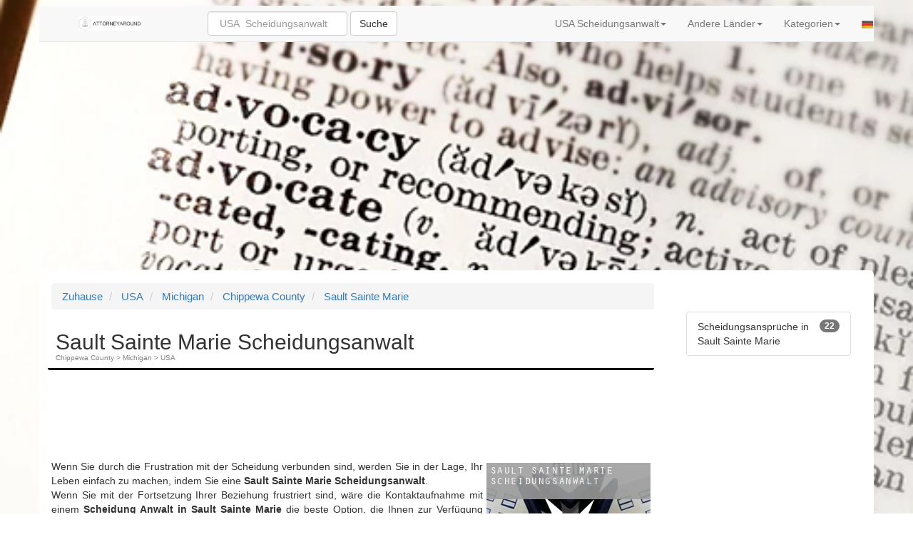

--- FILE ---
content_type: text/html; charset=UTF-8
request_url: https://www.attorneyaround.de/usa-scheidungsanwalt/sault-sainte-marie/
body_size: 7667
content:
<!DOCTYPE html>
<html lang="de">
<head>
<!-- Anuncios adsense beta moviles -->
    <script async src="https://pagead2.googlesyndication.com/pagead/js/adsbygoogle.js?client=ca-pub-2287090113902189"
     crossorigin="anonymous"></script>

<title>Sault Sainte Marie Scheidungsanwalt (USA)</title>
		<meta http-equiv="Content-Type" content="text/html; charset=utf-8" />
                <meta name="Description" content="In Sault Sainte Marie (Chippewa County-Michigan-USA) 22 Scheidungsansprüche haben sich angemeldet. Kommen Sie herein und sehen, dass es Anwender gibt, die Kommentare hinterlassen haben eingegeben und ihre Zufriedenheit bewertet. Aktualisiert in 2022" />   
<meta property="og:description" content="In Sault Sainte Marie (Chippewa County-Michigan-USA) 22 Scheidungsansprüche haben sich angemeldet. Kommen Sie herein und sehen, dass es Anwender gibt, die Kommentare hinterlassen haben eingegeben und ihre Zufriedenheit bewertet. Aktualisiert in 2022" />
<meta property="og:title" content="Sault Sainte Marie Scheidungsanwalt (USA)" />
                                        <meta name="viewport" content="width=device-width, initial-scale=1.0" />
<meta property="og:type" content="website" />
<meta property="og:site_name" content="attorneyaround" />
<meta name="geo.region" content="US" />
<meta name="geo.placename" content="Sault Sainte Marie" />
    <link rel="alternate" href="https://www.attorneyaround.de/usa-scheidungsanwalt/sault-sainte-marie/" hreflang="x-default" />
                                                                                                                <link rel="alternate" href="https://www.attorneyaround.fr/separation-etats-unis/sault-sainte-marie/" hreflang="fr" />
                                                <link rel="alternate" href="https://www.attorneyaround.it/separazione-stati-uniti/sault-sainte-marie/" hreflang="it" />
                                                                                    <link rel="alternate" href="https://us.attorneyaround.com/usa-divorce-attorney/sault-sainte-marie/" hreflang="en-us" />
                                                                                    <link rel="alternate" href="https://esp.attorneyaround.com/separacion-estados-unidos/sault-sainte-marie/" hreflang="es" />
                                                <link rel="alternate" href="https://pt.attorneyaround.com/separacao-estados-unidos/sault-sainte-marie/" hreflang="pt" />
                                                <link rel="alternate" href="https://nl.attorneyaround.com/verenigde-staten-scheiding-advocaat/sault-sainte-marie/" hreflang="nl" />
                                                <link rel="alternate" href="https://pl.attorneyaround.com/separacja-stany-zjednoczone/sault-sainte-marie/" hreflang="pl" />
                    

            
    <link rel="icon" href="https://www.attorneyaround.de/resources/img/www/attorneyaround/logo/favicon.ico" type="image/x-icon" />
    <link rel="shortcut icon" href="https://www.attorneyaround.de/resources/img/www/attorneyaround/logo/favicon.ico" type="image/x-icon" />

    <!-- CSS bootstrap -->
        <link rel="stylesheet" href="https://www.attorneyaround.de/_include/css/style.css" type="text/css" media="screen" />
<style>
   @font-face {
  font-family: 'Pacifico';
  font-style: normal;
  font-weight: 400;
  src: local('Pacifico Regular'), local('Pacifico-Regular'), url(https://fonts.gstatic.com/s/pacifico/v12/FwZY7-Qmy14u9lezJ-6H6MmBp0u-.woff2) format('woff2');
  font-display: swap;
}
</style>
</head>
<body background="https://www.attorneyaround.de/resources/img/www/attorneyaround/fondo/fondo.webp">
<div class="row-fluid">
    <div class="container">
    <!-- Nav bar -->
<nav class="navbar navbar-default navbar-static-top">
  <div class="container-fluid">
    <!-- Brand and toggle get grouped for better mobile display -->
    <div class="navbar-header">
      <button type="button" class="navbar-toggle collapsed" data-toggle="collapse" data-target="#bs-example-navbar-collapse-1">
        <span class="sr-only">Toggle navigation</span>
        <span class="icon-bar"></span>
        <span class="icon-bar"></span>
        <span class="icon-bar"></span>
      </button>
            <a class="navbar-brand" href="https://www.attorneyaround.de"><img loading="lazy" width = "95%" height = "95%" src="https://www.attorneyaround.de/resources/img/www/attorneyaround/logo/logo.webp" alt="www.attorneyaround.de" /></a>
    </div>

    <!-- Collect the nav links, forms, and other content for toggling -->
    <div class="collapse navbar-collapse" id="bs-example-navbar-collapse-1">
      <form class="navbar-form navbar-left" role="search" action="https://www.attorneyaround.de/usa-scheidungsanwalt/finder/" method="get">
        <div class="form-group">
            <input type="search" class="form-control" placeholder=" USA  Scheidungsanwalt" name="search" value="">
        </div>
        <button type="submit" class="btn btn-default">Suche</button>
      </form>
      <ul class="nav navbar-nav navbar-right">
        
<!-- PRIMER BLOQUE -->
    <li class="dropdown">
    <a href="#" class="dropdown-toggle" data-toggle="dropdown" role="button" aria-haspopup="true" aria-expanded="false">USA Scheidungsanwalt<span class="caret"></span></a>
    <ul class="dropdown-menu">
                <li><a href="https://www.attorneyaround.de/usa-scheidungsanwalt/jacksonville3/">Jacksonville</a>
                </li>
                <li><a href="https://www.attorneyaround.de/usa-scheidungsanwalt/borough-of-bronx/">Bronx</a>
                </li>
                <li><a href="https://www.attorneyaround.de/usa-scheidungsanwalt/phoenix3/">Phoenix</a>
                </li>
                <li><a href="https://www.attorneyaround.de/usa-scheidungsanwalt/xnxyxcxde/">New York City</a>
                </li>
                <li><a href="https://www.attorneyaround.de/usa-scheidungsanwalt/fort-worth/">Fort Worth</a>
                </li>
                <li><a href="https://www.attorneyaround.de/usa-scheidungsanwalt/san-francisco/">San Francisco</a>
                </li>
                <li><a href="https://www.attorneyaround.de/usa-scheidungsanwalt/columbus6/">Columbus</a>
                </li>
                <li><a href="https://www.attorneyaround.de/usa-scheidungsanwalt/brooklyn4/">Brooklyn</a>
                </li>
                <li><a href="https://www.attorneyaround.de/usa-scheidungsanwalt/austin3/">Austin</a>
                </li>
                <li><a href="https://www.attorneyaround.de/usa-scheidungsanwalt/filadelfia/">Philadelphia</a>
                </li>
                <li><a href="https://www.attorneyaround.de/usa-scheidungsanwalt/manhattan3/">Manhattan</a>
                </li>
                <li><a href="https://www.attorneyaround.de/usa-scheidungsanwalt/boston2/">Boston</a>
                </li>
        </ul>
</li><!--FIN PRIMER BLOQUE -->

<!-- SEGUNDO BLOQUE -->
    <li class="dropdown">
    <a href="#" class="dropdown-toggle" data-toggle="dropdown" role="button" aria-haspopup="true" aria-expanded="false">Andere Länder<span class="caret"></span></a>
    <ul class="dropdown-menu">
        <li><a href="https://www.attorneyaround.de/alle-lander/">Alle Länder</a></li>
        <li class="divider"></li>
                        <li><a href="https://www.attorneyaround.de/mexiko-scheidungsanwalt/">Mexiko</a></li>
                                <li><a href="https://www.attorneyaround.de/turkei-scheidungsanwalt/">Türkei</a></li>
                                <li><a href="https://www.attorneyaround.de/vereinigtes-konigreich-scheidungsanwalt/">Vereinigtes Königreich</a></li>
                                <li><a href="https://www.attorneyaround.de/tschechische-republik-scheidungsanwalt/">Tschechische Republik</a></li>
                                            <li><a href="https://www.attorneyaround.de/spanien-scheidungsanwalt/">Spanien</a></li>
                                <li><a href="https://www.attorneyaround.de/osterreich-scheidungsanwalt/">Österreich</a></li>
                                <li><a href="https://www.attorneyaround.de/brasilien-scheidungsanwalt/">Brasilien</a></li>
                                <li><a href="https://www.attorneyaround.de/chile-scheidungsanwalt/">Chile</a></li>
                                <li><a href="https://www.attorneyaround.de/polen-scheidungsanwalt/">Polen</a></li>
                                <li><a href="https://www.attorneyaround.de/frankreich-scheidungsanwalt/">Frankreich</a></li>
                                <li><a href="https://www.attorneyaround.de/niederlande-scheidungsanwalt/">Niederlande</a></li>
                                <li><a href="https://www.attorneyaround.de/kanada-scheidungsanwalt/">Kanada</a></li>
                                <li><a href="https://www.attorneyaround.de/irland-scheidungsanwalt/">Irland</a></li>
                                <li><a href="https://www.attorneyaround.de/argentinien-scheidungsanwalt/">Argentinien</a></li>
                                <li><a href="https://www.attorneyaround.de/portugal-scheidungsanwalt/">Portugal</a></li>
                                <li><a href="https://www.attorneyaround.de/australien-scheidungsanwalt/">Australien</a></li>
                                <li><a href="https://www.attorneyaround.de/italien-scheidungsanwalt/">Italien</a></li>
                </ul>
</li><!--FIN SEGUNDO BLOQUE -->

<!-- TERCER BLOQUE -->
    <li class="dropdown">
    <a href="#" class="dropdown-toggle" data-toggle="dropdown" role="button" aria-haspopup="true" aria-expanded="false">Kategorien<span class="caret"></span></a>
    <ul class="dropdown-menu">
                    <li><a href="https://www.attorneyaround.de/usa-kriminelle-verteidigung-rechtsanwalt/sault-sainte-marie/">Strafverteidiger</a></li>
                            <li><a href="https://www.attorneyaround.de/usa-personliche-verletzung-rechtsanwalt/sault-sainte-marie/">Verletzungsrechtsanwälte</a></li>
                            <li><a href="https://www.attorneyaround.de/usa-immobilien-rechtsanwalt/sault-sainte-marie/">Immobilienanwalt</a></li>
                            <li><a href="https://www.attorneyaround.de/usa-bankrott-rechtsanwalt/sault-sainte-marie/">Konkurs Anwälte</a></li>
                            <li><a href="https://www.attorneyaround.de/usa-rechtsanwalte/sault-sainte-marie/">Rechtsanwälte</a></li>
                            <li><a href="https://www.attorneyaround.de/usa-immigration-rechtsanwalt/sault-sainte-marie/">Einwanderungsanwälte</a></li>
                            <li><a href="https://www.attorneyaround.de/usa-scheidungsanwalt/sault-sainte-marie/">Scheidungsansprüche</a></li>
                            <li><a href="https://www.attorneyaround.de/usa-autounfall-anwalt/sault-sainte-marie/">Autounfall Anwälte</a></li>
                </ul>
</li><!--FIN TERCER BLOQUE -->
        <li class="dropdown">
          <a href="#" class="dropdown-toggle" data-toggle="dropdown" role="button" aria-haspopup="true" aria-expanded="false">
            <img loading="lazy" width = "16" height = "11" src="https://www.attorneyaround.de/resources/img/flags/Germany.webp" alt="flag-deutschland" />
          </a>
           
            
          <ul class="dropdown-menu" role="menu">
                                                                                                                                                                                                                                                                                <li><a href="https://www.attorneyaround.fr/separation-etats-unis/sault-sainte-marie/"><img loading="lazy" width = "16" height = "11"" src="https://www.attorneyaround.de/resources/img/flags/France.webp" alt="Französisch" />Französisch</a></li>
                                                                                                                                                                            <li><a href="https://www.attorneyaround.it/separazione-stati-uniti/sault-sainte-marie/"><img loading="lazy" width = "16" height = "11"" src="https://www.attorneyaround.de/resources/img/flags/Italy.webp" alt="Italienisch" />Italienisch</a></li>
                                                                                                                                                                                                                                                        <li><a href="https://us.attorneyaround.com/usa-divorce-attorney/sault-sainte-marie/"><img loading="lazy" width = "16" height = "11"" src="https://www.attorneyaround.de/resources/img/flags/United-States.webp" alt="Englisch(USA)" />Englisch(USA)</a></li>
                                                                                                                                                                                                                                                        <li><a href="https://esp.attorneyaround.com/separacion-estados-unidos/sault-sainte-marie/"><img loading="lazy" width = "16" height = "11"" src="https://www.attorneyaround.de/resources/img/flags/Spain.webp" alt="Spanisch" />Spanisch</a></li>
                                                                                                                                                                            <li><a href="https://pt.attorneyaround.com/separacao-estados-unidos/sault-sainte-marie/"><img loading="lazy" width = "16" height = "11"" src="https://www.attorneyaround.de/resources/img/flags/Portugal.webp" alt="Portugiesisch" />Portugiesisch</a></li>
                                                                                                                                                                            <li><a href="https://nl.attorneyaround.com/verenigde-staten-scheiding-advocaat/sault-sainte-marie/"><img loading="lazy" width = "16" height = "11"" src="https://www.attorneyaround.de/resources/img/flags/Netherlands.webp" alt="Holländisch" />Holländisch</a></li>
                                                                                                                                                                            <li><a href="https://pl.attorneyaround.com/separacja-stany-zjednoczone/sault-sainte-marie/"><img loading="lazy" width = "16" height = "11"" src="https://www.attorneyaround.de/resources/img/flags/Poland.webp" alt="Polnisch" />Polnisch</a></li>
                                                                          </ul>
                  </li>
      </ul>
    </div><!-- /.navbar-collapse -->
  </div><!-- /.container-fluid -->
</nav>
<!-- End NavBar -->
        
<!-- Aqui metemos el jumbotron igual para todos -->

    
  

    <div class="jumbotron">
        <div id="header_index_msgs">
                            </div>
        
<div class="container-fluid">
    <div class="col-md-9">
<!--home start-->
    <ol class="breadcrumb" itemscope itemtype="https://schema.org/BreadcrumbList">
        <li itemprop="itemListElement" itemscope itemtype="https://schema.org/ListItem">
            <a itemprop="item" href="https://www.attorneyaround.de">
            <span itemprop="name">Zuhause</span></a>
            <meta itemprop="position" content="1" />
        </li>
        <li itemprop="itemListElement" itemscope itemtype="https://schema.org/ListItem">
            <a itemprop="item" href="https://www.attorneyaround.de/usa-scheidungsanwalt/">
            <span itemprop="name">USA</span></a>
            <meta itemprop="position" content="2" />
        </li>
        <li itemprop="itemListElement" itemscope itemtype="https://schema.org/ListItem">
            <a itemprop="item" href="https://www.attorneyaround.de/usa-scheidungsanwalt/michigan-1a/">
            <span itemprop="name">Michigan</span></a>
            <meta itemprop="position" content="3" />
        </li>
            <li itemprop="itemListElement" itemscope itemtype="https://schema.org/ListItem">
            <a itemprop="item" href="https://www.attorneyaround.de/usa-scheidungsanwalt/chippewa-county-mi-2a/">
            <span itemprop="name">Chippewa County</span></a>
            <meta itemprop="position" content="4" />
        </li>
        <li itemprop="itemListElement" itemscope itemtype="https://schema.org/ListItem">
            <a itemprop="item" href="https://www.attorneyaround.de/usa-scheidungsanwalt/sault-sainte-marie/">
            <span itemprop="name">Sault Sainte Marie</span></a>
            <meta itemprop="position" content="5" />
        </li>
        </ol>
        
        <h1 class="cab1">Sault Sainte Marie Scheidungsanwalt<span>Chippewa County > Michigan > USA</span></h1>
        
<br>

        <!-- 1603_h1_after -->
<script async src="https://pagead2.googlesyndication.com/
pagead/js/adsbygoogle.js"></script>
<!-- leaderboard -->
<ins class="adsbygoogle"
    style="display:inline-block;width:728px;height:90px"
    data-ad-client="ca-pub-2287090113902189"
    data-ad-slot="5810673350"></ins>
<script>
(adsbygoogle = window.adsbygoogle || []).push({});
</script>

    <!-- Segun 2 elementos del hash pondremos la 1 imagen a la izquierda o a la derecha -->
                
                

<div class="row text-justify">
        <img style="margin: 5px 5px;float: right;" width = "230" height = "188" src="/gallery/images/texto/32/Sault-sainte-marie--Scheidungsanwalt.webp/" alt="Sault Sainte Marie  Scheidungsanwalt">
                    Wenn Sie durch die Frustration mit der Scheidung verbunden sind, werden Sie in der Lage, Ihr Leben einfach zu machen, indem Sie eine <b> Sault Sainte Marie  Scheidungsanwalt</b>.
                    <br>
                    
            Wenn Sie mit der Fortsetzung Ihrer Beziehung frustriert sind, wäre die Kontaktaufnahme mit einem <b>Scheidung Anwalt in  Sault Sainte Marie </b> die beste Option, die Ihnen zur Verfügung steht.
                    <br>
                    
            Die <b> Sault Sainte Marie  Scheidungsanwalt</b>, die du auswählst, kann dir helfen, ein klares Verständnis darüber zu bekommen, was dein Leben nach der Scheidung sein würde.
                                        <br>
                    
            Wenn du nicht wegen deiner Scheidung gestresst werden willst, musst du darüber nachdenken, mit einem Scheidungsanwalt in Kontakt zu treten.
                    <br>
                    
            Auch wenn Sie zum ersten Mal das Büro des Scheidungsanwalts besuchen, sollten Sie alle Fragen stellen, die Sie haben und sie klären.
                    <br>
                    
            Die Auswahl eines <b>Scheidung Anwalt in  Sault Sainte Marie </b> ist eine der wichtigsten Entscheidungen, die Sie in Ihrem Leben machen können, weil es Ihre Zukunft definieren würde.
                    <br>
                    
    </div> 
    
<br>

<!-- 1603_h2_before -->
<script async src="https://pagead2.googlesyndication.com/
pagead/js/adsbygoogle.js"></script>
<!-- leaderboard -->
<ins class="adsbygoogle"
    style="display:inline-block;width:728px;height:90px"
    data-ad-client="ca-pub-2287090113902189"
    data-ad-slot="8764139752"></ins>
<script>
(adsbygoogle = window.adsbygoogle || []).push({});
</script>
<br>

<!-- PRIMER BLOQUE -->

<br>
<h2  class="cab1">Ergebnisse</h2>
<br>        
  
    
<!-- LISTADO DE PLACES -->

        <div class="row-fluid">
            <div itemscope itemtype="https://schema.org/LocalBusiness">
          <h3>
            <a href="https://www.attorneyaround.de/usa-scheidungsanwalt/andary-and-andary-pc-0a48260/">
                <span itemprop="name">Andary and Andary PC</span>
            </a>
          </h3>
          <div itemprop="address" itemscope itemtype="https://schema.org/PostalAddress">
              <strong><span itemprop="streetAddress">519 Court St
Sault Ste. Marie, MI 49783</span></strong>
                      </div>
                        <span itemprop="description">Sault Sainte Marie hat 14144 einwohner. die zahl diese Rechtsanwälte in dieser stadt ist 22. <br><br></span>
                    
          
                                  <!-- Sistema de votacion -->
    <label class="average">Durchschnittliche bewertung:</label> 
    <div class="form-group">
    <div class="col-sm-12">
                            <div itemprop="aggregateRating" itemscope itemtype="https://schema.org/AggregateRating">
            <div class="progress">
                <div class="progress-bar progress-bar-info progress-bar-striped" role="progressbar" aria-valuenow="63" aria-valuemin="0" aria-valuemax="100" aria-label="63%;" style="width: 63%;">
                    63%
                </div>
            </div>
                <meta itemprop="worstRating" content = "1" />
                <meta itemprop="ratingValue" content="5" />
                <meta itemprop="reviewCount" content="1" />
                <meta itemprop="bestRating" content = "5" />
            Test-Ergebnis. 0 <em>benutzer haben zu diesem artikel Rechtsberatung</em>
        </div>
            </div>
    <div class="text-right">
        <a href="https://www.attorneyaround.de/usa-scheidungsanwalt/andary-and-andary-pc-0a48260/">
            Füge Kommentare hinzu                
        </a>    
    </div>
    </div>
<!-- Fin de sistema de votacion -->                       <hr>
        </div>
            <div itemscope itemtype="https://schema.org/LocalBusiness">
          <h3>
            <a href="https://www.attorneyaround.de/usa-scheidungsanwalt/deuman-leanne-barnes-atty-0a48234/">
                <span itemprop="name">Deuman Leanne Barnes Atty</span>
            </a>
          </h3>
          <div itemprop="address" itemscope itemtype="https://schema.org/PostalAddress">
              <strong><span itemprop="streetAddress">216 Ashmun St
Sault Ste. Marie, MI 49783</span></strong>
                      </div>
                        <span itemprop="description">Die richtung diese Anwaltskanzlei ist <b>216 Ashmun St
Sault Ste. Marie, MI 49783</b>. die adresse ist eine sehr wichtige sache, wenn diese Anwaltskanzlei der wahl. <br><br></span>
                    
          
                                  <!-- Sistema de votacion -->
    <label class="average">Durchschnittliche bewertung:</label> 
    <div class="form-group">
    <div class="col-sm-12">
                            <div itemprop="aggregateRating" itemscope itemtype="https://schema.org/AggregateRating">
            <div class="progress">
                <div class="progress-bar progress-bar-info progress-bar-striped" role="progressbar" aria-valuenow="19" aria-valuemin="0" aria-valuemax="100" aria-label="19%;" style="width: 19%;">
                    19%
                </div>
            </div>
                <meta itemprop="worstRating" content = "1" />
                <meta itemprop="ratingValue" content="5" />
                <meta itemprop="reviewCount" content="1" />
                <meta itemprop="bestRating" content = "5" />
            Test-Ergebnis. 0 <em>benutzer haben zu diesem artikel Rechtsberatung</em>
        </div>
            </div>
    <div class="text-right">
        <a href="https://www.attorneyaround.de/usa-scheidungsanwalt/deuman-leanne-barnes-atty-0a48234/">
            Füge Kommentare hinzu                
        </a>    
    </div>
    </div>
<!-- Fin de sistema de votacion -->                       <hr>
        </div>
            <div itemscope itemtype="https://schema.org/LocalBusiness">
          <h3>
            <a href="https://www.attorneyaround.de/usa-scheidungsanwalt/winnick-michael-bryce-atty-0a48247/">
                <span itemprop="name">Winnick Michael Bryce Atty</span>
            </a>
          </h3>
          <div itemprop="address" itemscope itemtype="https://schema.org/PostalAddress">
              <strong><span itemprop="streetAddress">409 Ashmun St
Sault Ste. Marie, MI 49783</span></strong>
                      </div>
                        <span itemprop="description">Nach unseren informationen hat viele nutzer diese Rechtsanwalt (<b>Sault Sainte Marie</b>) sind die bürger von Sault Sainte Marie. <br><br></span>
                    
          
                                  <!-- Sistema de votacion -->
    <label class="average">Durchschnittliche bewertung:</label> 
    <div class="form-group">
    <div class="col-sm-12">
                            <div itemprop="aggregateRating" itemscope itemtype="https://schema.org/AggregateRating">
            <div class="progress">
                <div class="progress-bar progress-bar-info progress-bar-striped" role="progressbar" aria-valuenow="97" aria-valuemin="0" aria-valuemax="100" aria-label="97%;" style="width: 97%;">
                    97%
                </div>
            </div>
                <meta itemprop="worstRating" content = "1" />
                <meta itemprop="ratingValue" content="5" />
                <meta itemprop="reviewCount" content="1" />
                <meta itemprop="bestRating" content = "5" />
            Test-Ergebnis. 0 <em>benutzer haben zu diesem artikel Rechtsberatung</em>
        </div>
            </div>
    <div class="text-right">
        <a href="https://www.attorneyaround.de/usa-scheidungsanwalt/winnick-michael-bryce-atty-0a48247/">
            Füge Kommentare hinzu                
        </a>    
    </div>
    </div>
<!-- Fin de sistema de votacion -->                       <hr>
        </div>
            <div itemscope itemtype="https://schema.org/LocalBusiness">
          <h3>
            <a href="https://www.attorneyaround.de/usa-scheidungsanwalt/cannello-steve-j-atty-0a48299/">
                <span itemprop="name">Cannello Steve J Atty</span>
            </a>
          </h3>
          <div itemprop="address" itemscope itemtype="https://schema.org/PostalAddress">
              <strong><span itemprop="streetAddress">150 E Water St
Sault Ste. Marie, MI 49783</span></strong>
                      </div>
                        <span itemprop="description">Wir würden uns freuen, dass aus unserem formular <a href='https://www.attorneyaround.de/kontakt'> kontakt </a> hicieras uns anregungen zu unserer website. <br><br></span>
                    
          
                                  <!-- Sistema de votacion -->
    <label class="average">Durchschnittliche bewertung:</label> 
    <div class="form-group">
    <div class="col-sm-12">
                            <div itemprop="aggregateRating" itemscope itemtype="https://schema.org/AggregateRating">
            <div class="progress">
                <div class="progress-bar progress-bar-info progress-bar-striped" role="progressbar" aria-valuenow="7" aria-valuemin="0" aria-valuemax="100" aria-label="7%;" style="width: 7%;">
                    7%
                </div>
            </div>
                <meta itemprop="worstRating" content = "1" />
                <meta itemprop="ratingValue" content="5" />
                <meta itemprop="reviewCount" content="1" />
                <meta itemprop="bestRating" content = "5" />
            Test-Ergebnis. 0 <em>benutzer haben zu diesem artikel Rechtsberatung</em>
        </div>
            </div>
    <div class="text-right">
        <a href="https://www.attorneyaround.de/usa-scheidungsanwalt/cannello-steve-j-atty-0a48299/">
            Füge Kommentare hinzu                
        </a>    
    </div>
    </div>
<!-- Fin de sistema de votacion -->                       <hr>
        </div>
            <div itemscope itemtype="https://schema.org/LocalBusiness">
          <h3>
            <a href="https://www.attorneyaround.de/usa-scheidungsanwalt/elizabeth-l-askwith-pc-0a48263/">
                <span itemprop="name">Elizabeth L Askwith PC</span>
            </a>
          </h3>
          <div itemprop="address" itemscope itemtype="https://schema.org/PostalAddress">
              <strong><span itemprop="streetAddress">2700 Davitt St Ste 1
Sault Ste. Marie, MI 49783</span></strong>
                      </div>
                        <span itemprop="description">Wenn sie diese Rechtsberatung wissen, verpassen sie nicht die chance und lassen sie ihre meinung als referenz für andere benutzer. <br><br></span>
                    
          
                                  <!-- Sistema de votacion -->
    <label class="average">Durchschnittliche bewertung:</label> 
    <div class="form-group">
    <div class="col-sm-12">
                            <div itemprop="aggregateRating" itemscope itemtype="https://schema.org/AggregateRating">
            <div class="progress">
                <div class="progress-bar progress-bar-info progress-bar-striped" role="progressbar" aria-valuenow="88" aria-valuemin="0" aria-valuemax="100" aria-label="88%;" style="width: 88%;">
                    88%
                </div>
            </div>
                <meta itemprop="worstRating" content = "1" />
                <meta itemprop="ratingValue" content="5" />
                <meta itemprop="reviewCount" content="1" />
                <meta itemprop="bestRating" content = "5" />
            Test-Ergebnis. 1 <em>benutzer haben zu diesem artikel Rechtsberatung</em>
        </div>
            </div>
    <div class="text-right">
        <a href="https://www.attorneyaround.de/usa-scheidungsanwalt/elizabeth-l-askwith-pc-0a48263/">
            Füge Kommentare hinzu                
        </a>    
    </div>
    </div>
<!-- Fin de sistema de votacion -->                       <hr>
        </div>
            <div itemscope itemtype="https://schema.org/LocalBusiness">
          <h3>
            <a href="https://www.attorneyaround.de/usa-scheidungsanwalt/palmer-charles-j-atty-0a48665/">
                <span itemprop="name">Palmer Charles J Atty</span>
            </a>
          </h3>
          <div itemprop="address" itemscope itemtype="https://schema.org/PostalAddress">
              <strong><span itemprop="streetAddress">545 Ashmun St Unit 6
Sault Ste. Marie, MI 49783</span></strong>
                      </div>
                        <span itemprop="description">Die kommunikation zwischen der Rechtsberatung und stadt (<b>Sault Sainte Marie</b>) sind akzeptabel. <br><br></span>
                    
          
                                  <!-- Sistema de votacion -->
    <label class="average">Durchschnittliche bewertung:</label> 
    <div class="form-group">
    <div class="col-sm-12">
                            <div itemprop="aggregateRating" itemscope itemtype="https://schema.org/AggregateRating">
            <div class="progress">
                <div class="progress-bar progress-bar-info progress-bar-striped" role="progressbar" aria-valuenow="70" aria-valuemin="0" aria-valuemax="100" aria-label="70%;" style="width: 70%;">
                    70%
                </div>
            </div>
                <meta itemprop="worstRating" content = "1" />
                <meta itemprop="ratingValue" content="5" />
                <meta itemprop="reviewCount" content="1" />
                <meta itemprop="bestRating" content = "5" />
            Test-Ergebnis. 0 <em>benutzer haben zu diesem artikel Rechtsberatung</em>
        </div>
            </div>
    <div class="text-right">
        <a href="https://www.attorneyaround.de/usa-scheidungsanwalt/palmer-charles-j-atty-0a48665/">
            Füge Kommentare hinzu                
        </a>    
    </div>
    </div>
<!-- Fin de sistema de votacion -->                       <hr>
        </div>
            <div itemscope itemtype="https://schema.org/LocalBusiness">
          <h3>
            <a href="https://www.attorneyaround.de/usa-scheidungsanwalt/bias-fabry-attorneys-at-law-0a48261/">
                <span itemprop="name">Bias &amp; Fabry Attorneys At Law</span>
            </a>
          </h3>
          <div itemprop="address" itemscope itemtype="https://schema.org/PostalAddress">
              <strong><span itemprop="streetAddress">138 Ridge St
Sault Ste. Marie, MI 49783</span></strong>
                      </div>
                        <span itemprop="description">Die richtung diese Anwaltskanzlei ist <b>138 Ridge St
Sault Ste. Marie, MI 49783</b>. die adresse ist eine sehr wichtige sache, wenn diese Anwaltskanzlei der wahl. <br><br></span>
                    
          
                                  <!-- Sistema de votacion -->
    <label class="average">Durchschnittliche bewertung:</label> 
    <div class="form-group">
    <div class="col-sm-12">
                            <div itemprop="aggregateRating" itemscope itemtype="https://schema.org/AggregateRating">
            <div class="progress">
                <div class="progress-bar progress-bar-info progress-bar-striped" role="progressbar" aria-valuenow="76" aria-valuemin="0" aria-valuemax="100" aria-label="76%;" style="width: 76%;">
                    76%
                </div>
            </div>
                <meta itemprop="worstRating" content = "1" />
                <meta itemprop="ratingValue" content="5" />
                <meta itemprop="reviewCount" content="1" />
                <meta itemprop="bestRating" content = "5" />
            Test-Ergebnis. 0 <em>benutzer haben zu diesem artikel Rechtsberatung</em>
        </div>
            </div>
    <div class="text-right">
        <a href="https://www.attorneyaround.de/usa-scheidungsanwalt/bias-fabry-attorneys-at-law-0a48261/">
            Füge Kommentare hinzu                
        </a>    
    </div>
    </div>
<!-- Fin de sistema de votacion -->                       <hr>
        </div>
            <div itemscope itemtype="https://schema.org/LocalBusiness">
          <h3>
            <a href="https://www.attorneyaround.de/usa-scheidungsanwalt/jennifer-j-france-at-attorney-law-0a48866/">
                <span itemprop="name">Jennifer J France At Attorney Law</span>
            </a>
          </h3>
          <div itemprop="address" itemscope itemtype="https://schema.org/PostalAddress">
              <strong><span itemprop="streetAddress">126 W Spruce St
Sault Ste. Marie, MI 49783</span></strong>
                      </div>
                        <span itemprop="description">Nach unseren informationen hat viele nutzer diese Rechtsanwalt (<b>Sault Sainte Marie</b>) sind die bürger von Sault Sainte Marie. <br><br></span>
                    
          
                                  <!-- Sistema de votacion -->
    <label class="average">Durchschnittliche bewertung:</label> 
    <div class="form-group">
    <div class="col-sm-12">
                            <div itemprop="aggregateRating" itemscope itemtype="https://schema.org/AggregateRating">
            <div class="progress">
                <div class="progress-bar progress-bar-info progress-bar-striped" role="progressbar" aria-valuenow="61" aria-valuemin="0" aria-valuemax="100" aria-label="61%;" style="width: 61%;">
                    61%
                </div>
            </div>
                <meta itemprop="worstRating" content = "1" />
                <meta itemprop="ratingValue" content="5" />
                <meta itemprop="reviewCount" content="1" />
                <meta itemprop="bestRating" content = "5" />
            Test-Ergebnis. 0 <em>benutzer haben zu diesem artikel Rechtsberatung</em>
        </div>
            </div>
    <div class="text-right">
        <a href="https://www.attorneyaround.de/usa-scheidungsanwalt/jennifer-j-france-at-attorney-law-0a48866/">
            Füge Kommentare hinzu                
        </a>    
    </div>
    </div>
<!-- Fin de sistema de votacion -->                       <hr>
        </div>
            <div itemscope itemtype="https://schema.org/LocalBusiness">
          <h3>
            <a href="https://www.attorneyaround.de/usa-scheidungsanwalt/legal-services-of-northern-michigan-0a48864/">
                <span itemprop="name">Legal Services of Northern Michigan</span>
            </a>
          </h3>
          <div itemprop="address" itemscope itemtype="https://schema.org/PostalAddress">
              <strong><span itemprop="streetAddress">130 W Spruce St
Sault Ste. Marie, MI 49783</span></strong>
                      </div>
                        <span itemprop="description">Wir würden uns freuen, dass aus unserem formular <a href='https://www.attorneyaround.de/kontakt'> kontakt </a> hicieras uns anregungen zu unserer website. <br><br></span>
                    
          
                                  <!-- Sistema de votacion -->
    <label class="average">Durchschnittliche bewertung:</label> 
    <div class="form-group">
    <div class="col-sm-12">
                            <div itemprop="aggregateRating" itemscope itemtype="https://schema.org/AggregateRating">
            <div class="progress">
                <div class="progress-bar progress-bar-info progress-bar-striped" role="progressbar" aria-valuenow="32" aria-valuemin="0" aria-valuemax="100" aria-label="32%;" style="width: 32%;">
                    32%
                </div>
            </div>
                <meta itemprop="worstRating" content = "1" />
                <meta itemprop="ratingValue" content="5" />
                <meta itemprop="reviewCount" content="1" />
                <meta itemprop="bestRating" content = "5" />
            Test-Ergebnis. 0 <em>benutzer haben zu diesem artikel Rechtsberatung</em>
        </div>
            </div>
    <div class="text-right">
        <a href="https://www.attorneyaround.de/usa-scheidungsanwalt/legal-services-of-northern-michigan-0a48864/">
            Füge Kommentare hinzu                
        </a>    
    </div>
    </div>
<!-- Fin de sistema de votacion -->                       <hr>
        </div>
            <div itemscope itemtype="https://schema.org/LocalBusiness">
          <h3>
            <a href="https://www.attorneyaround.de/usa-scheidungsanwalt/lubiarz-quigley-monica-attorney-at-law-0a48865/">
                <span itemprop="name">Lubiarz Quigley Monica-Attorney At Law</span>
            </a>
          </h3>
          <div itemprop="address" itemscope itemtype="https://schema.org/PostalAddress">
              <strong><span itemprop="streetAddress">544 Ashmun St
Sault Ste. Marie, MI 49783</span></strong>
                      </div>
                        <span itemprop="description">Wenn sie diese Rechtsberatung wissen, verpassen sie nicht die chance und lassen sie ihre meinung als referenz für andere benutzer. <br><br></span>
                    
          
                                  <!-- Sistema de votacion -->
    <label class="average">Durchschnittliche bewertung:</label> 
    <div class="form-group">
    <div class="col-sm-12">
                            <div itemprop="aggregateRating" itemscope itemtype="https://schema.org/AggregateRating">
            <div class="progress">
                <div class="progress-bar progress-bar-info progress-bar-striped" role="progressbar" aria-valuenow="98" aria-valuemin="0" aria-valuemax="100" aria-label="98%;" style="width: 98%;">
                    98%
                </div>
            </div>
                <meta itemprop="worstRating" content = "1" />
                <meta itemprop="ratingValue" content="5" />
                <meta itemprop="reviewCount" content="1" />
                <meta itemprop="bestRating" content = "5" />
            Test-Ergebnis. 0 <em>benutzer haben zu diesem artikel Rechtsberatung</em>
        </div>
            </div>
    <div class="text-right">
        <a href="https://www.attorneyaround.de/usa-scheidungsanwalt/lubiarz-quigley-monica-attorney-at-law-0a48865/">
            Füge Kommentare hinzu                
        </a>    
    </div>
    </div>
<!-- Fin de sistema de votacion -->                       <hr>
        </div>
            <div itemscope itemtype="https://schema.org/LocalBusiness">
          <h3>
            <a href="https://www.attorneyaround.de/usa-scheidungsanwalt/justin-wm-dyke-atty-0a48293/">
                <span itemprop="name">Justin Wm Dyke Atty</span>
            </a>
          </h3>
          <div itemprop="address" itemscope itemtype="https://schema.org/PostalAddress">
              <strong><span itemprop="streetAddress">713 Ashmun St
Sault Ste. Marie, MI 49783</span></strong>
                      </div>
                        <span itemprop="description">Die kommunikation zwischen der Rechtsberatung und stadt (<b>Sault Sainte Marie</b>) sind akzeptabel. <br><br></span>
                    
          
                                  <!-- Sistema de votacion -->
    <label class="average">Durchschnittliche bewertung:</label> 
    <div class="form-group">
    <div class="col-sm-12">
                            <div itemprop="aggregateRating" itemscope itemtype="https://schema.org/AggregateRating">
            <div class="progress">
                <div class="progress-bar progress-bar-info progress-bar-striped" role="progressbar" aria-valuenow="74" aria-valuemin="0" aria-valuemax="100" aria-label="74%;" style="width: 74%;">
                    74%
                </div>
            </div>
                <meta itemprop="worstRating" content = "1" />
                <meta itemprop="ratingValue" content="5" />
                <meta itemprop="reviewCount" content="1" />
                <meta itemprop="bestRating" content = "5" />
            Test-Ergebnis. 0 <em>benutzer haben zu diesem artikel Rechtsberatung</em>
        </div>
            </div>
    <div class="text-right">
        <a href="https://www.attorneyaround.de/usa-scheidungsanwalt/justin-wm-dyke-atty-0a48293/">
            Füge Kommentare hinzu                
        </a>    
    </div>
    </div>
<!-- Fin de sistema de votacion -->                       <hr>
        </div>
            <div itemscope itemtype="https://schema.org/LocalBusiness">
          <h3>
            <a href="https://www.attorneyaround.de/usa-scheidungsanwalt/andary-anthony-e-atty-0a48863/">
                <span itemprop="name">Andary Anthony E Atty</span>
            </a>
          </h3>
          <div itemprop="address" itemscope itemtype="https://schema.org/PostalAddress">
              <strong><span itemprop="streetAddress">519 Court St
Sault Ste. Marie, MI 49783</span></strong>
                      </div>
                        <span itemprop="description">Die richtung diese Anwaltskanzlei ist <b>519 Court St
Sault Ste. Marie, MI 49783</b>. die adresse ist eine sehr wichtige sache, wenn diese Anwaltskanzlei der wahl. <br><br></span>
                    
          
                                  <!-- Sistema de votacion -->
    <label class="average">Durchschnittliche bewertung:</label> 
    <div class="form-group">
    <div class="col-sm-12">
                            <div itemprop="aggregateRating" itemscope itemtype="https://schema.org/AggregateRating">
            <div class="progress">
                <div class="progress-bar progress-bar-info progress-bar-striped" role="progressbar" aria-valuenow="78" aria-valuemin="0" aria-valuemax="100" aria-label="78%;" style="width: 78%;">
                    78%
                </div>
            </div>
                <meta itemprop="worstRating" content = "1" />
                <meta itemprop="ratingValue" content="5" />
                <meta itemprop="reviewCount" content="1" />
                <meta itemprop="bestRating" content = "5" />
            Test-Ergebnis. 0 <em>benutzer haben zu diesem artikel Rechtsberatung</em>
        </div>
            </div>
    <div class="text-right">
        <a href="https://www.attorneyaround.de/usa-scheidungsanwalt/andary-anthony-e-atty-0a48863/">
            Füge Kommentare hinzu                
        </a>    
    </div>
    </div>
<!-- Fin de sistema de votacion -->                       <hr>
        </div>
            <div itemscope itemtype="https://schema.org/LocalBusiness">
          <h3>
            <a href="https://www.attorneyaround.de/usa-scheidungsanwalt/dobias-mark-l-pc-0a48246/">
                <span itemprop="name">Dobias Mark L, PC</span>
            </a>
          </h3>
          <div itemprop="address" itemscope itemtype="https://schema.org/PostalAddress">
              <strong><span itemprop="streetAddress">546 Ashmun St
Sault Sainte Marie, MI 49783</span></strong>
                      </div>
                        <span itemprop="description">Nach unseren informationen hat viele nutzer diese Rechtsanwalt (<b>Sault Sainte Marie</b>) sind die bürger von Sault Sainte Marie. <br><br></span>
                    
          
                                  <!-- Sistema de votacion -->
    <label class="average">Durchschnittliche bewertung:</label> 
    <div class="form-group">
    <div class="col-sm-12">
                            <div itemprop="aggregateRating" itemscope itemtype="https://schema.org/AggregateRating">
            <div class="progress">
                <div class="progress-bar progress-bar-info progress-bar-striped" role="progressbar" aria-valuenow="83" aria-valuemin="0" aria-valuemax="100" aria-label="83%;" style="width: 83%;">
                    83%
                </div>
            </div>
                <meta itemprop="worstRating" content = "1" />
                <meta itemprop="ratingValue" content="5" />
                <meta itemprop="reviewCount" content="1" />
                <meta itemprop="bestRating" content = "5" />
            Test-Ergebnis. 0 <em>benutzer haben zu diesem artikel Rechtsberatung</em>
        </div>
            </div>
    <div class="text-right">
        <a href="https://www.attorneyaround.de/usa-scheidungsanwalt/dobias-mark-l-pc-0a48246/">
            Füge Kommentare hinzu                
        </a>    
    </div>
    </div>
<!-- Fin de sistema de votacion -->                       <hr>
        </div>
            <div itemscope itemtype="https://schema.org/LocalBusiness">
          <h3>
            <a href="https://www.attorneyaround.de/usa-scheidungsanwalt/david-e-bulson-attorney-pc-0a48412/">
                <span itemprop="name">David E Bulson Attorney PC</span>
            </a>
          </h3>
          <div itemprop="address" itemscope itemtype="https://schema.org/PostalAddress">
              <strong><span itemprop="streetAddress">Sault Ste. Marie, MI 49783</span></strong>
                      </div>
                        <span itemprop="description">Wir würden uns freuen, dass aus unserem formular <a href='https://www.attorneyaround.de/kontakt'> kontakt </a> hicieras uns anregungen zu unserer website. <br><br></span>
                    
          
                                  <!-- Sistema de votacion -->
    <label class="average">Durchschnittliche bewertung:</label> 
    <div class="form-group">
    <div class="col-sm-12">
                            <div itemprop="aggregateRating" itemscope itemtype="https://schema.org/AggregateRating">
            <div class="progress">
                <div class="progress-bar progress-bar-info progress-bar-striped" role="progressbar" aria-valuenow="2" aria-valuemin="0" aria-valuemax="100" aria-label="2%;" style="width: 2%;">
                    2%
                </div>
            </div>
                <meta itemprop="worstRating" content = "1" />
                <meta itemprop="ratingValue" content="5" />
                <meta itemprop="reviewCount" content="1" />
                <meta itemprop="bestRating" content = "5" />
            Test-Ergebnis. 0 <em>benutzer haben zu diesem artikel Rechtsberatung</em>
        </div>
            </div>
    <div class="text-right">
        <a href="https://www.attorneyaround.de/usa-scheidungsanwalt/david-e-bulson-attorney-pc-0a48412/">
            Füge Kommentare hinzu                
        </a>    
    </div>
    </div>
<!-- Fin de sistema de votacion -->                       <hr>
        </div>
            <div itemscope itemtype="https://schema.org/LocalBusiness">
          <h3>
            <a href="https://www.attorneyaround.de/usa-scheidungsanwalt/underhill-john-h-atty-0a48400/">
                <span itemprop="name">Underhill John H Atty</span>
            </a>
          </h3>
          <div itemprop="address" itemscope itemtype="https://schema.org/PostalAddress">
              <strong><span itemprop="streetAddress">718 Ashmun St
Sault Ste. Marie, MI 49783</span></strong>
                      </div>
                        <span itemprop="description">Wenn sie diese Rechtsberatung wissen, verpassen sie nicht die chance und lassen sie ihre meinung als referenz für andere benutzer. <br><br></span>
                    
          
                                  <!-- Sistema de votacion -->
    <label class="average">Durchschnittliche bewertung:</label> 
    <div class="form-group">
    <div class="col-sm-12">
                            <div itemprop="aggregateRating" itemscope itemtype="https://schema.org/AggregateRating">
            <div class="progress">
                <div class="progress-bar progress-bar-info progress-bar-striped" role="progressbar" aria-valuenow="61" aria-valuemin="0" aria-valuemax="100" aria-label="61%;" style="width: 61%;">
                    61%
                </div>
            </div>
                <meta itemprop="worstRating" content = "1" />
                <meta itemprop="ratingValue" content="5" />
                <meta itemprop="reviewCount" content="1" />
                <meta itemprop="bestRating" content = "5" />
            Test-Ergebnis. 0 <em>benutzer haben zu diesem artikel Rechtsberatung</em>
        </div>
            </div>
    <div class="text-right">
        <a href="https://www.attorneyaround.de/usa-scheidungsanwalt/underhill-john-h-atty-0a48400/">
            Füge Kommentare hinzu                
        </a>    
    </div>
    </div>
<!-- Fin de sistema de votacion -->                       <hr>
        </div>
        <br>
</div>
<!-- FIN LISTADO PLACES -->    

        <br>
    >> Alles sehen <a href="https://www.attorneyaround.de/usa-scheidungsanwalt/sault-sainte-marie/1/">
     Rechtsberatung in Sault Sainte Marie</a>
    
<!--FIN PRIMER BLOQUE -->

<!-- SEGUNDO BLOQUE -->
    <br>
        <h2 class="cab1">Kategorien in Sault Sainte Marie (Rechtsanwälte)</h2>
<br>
    <div class="row">
                    <div class="col-md-6">
                <blockquote>
                    <img loading="lazy" width = "15%" height = "15%" src="https://www.attorneyaround.de/resources/img/www/attorneyaround/iconos/icono_cat.webp" alt="Strafverteidiger" />
                    <a href="https://www.attorneyaround.de/usa-kriminelle-verteidigung-rechtsanwalt/sault-sainte-marie/">Strafverteidiger</a>
                    <footer>Die besten Anwälte, die sich auf Straf- und Strafrecht spezialisiert haben, klicken Sie hier.</footer>
                </blockquote>
            </div>
                    <div class="col-md-6">
                <blockquote>
                    <img loading="lazy" width = "15%" height = "15%" src="https://www.attorneyaround.de/resources/img/www/attorneyaround/iconos/icono_cat.webp" alt="Verletzungsrechtsanwälte" />
                    <a href="https://www.attorneyaround.de/usa-personliche-verletzung-rechtsanwalt/sault-sainte-marie/">Verletzungsrechtsanwälte</a>
                    <footer>Wenn Sie hier eine Verletzungsforderung einreichen müssen, werden wir Ihnen eine Liste von Fachanwälten anbieten.</footer>
                </blockquote>
            </div>
                    <div class="col-md-6">
                <blockquote>
                    <img loading="lazy" width = "15%" height = "15%" src="https://www.attorneyaround.de/resources/img/www/attorneyaround/iconos/icono_cat.webp" alt="Immobilienanwalt" />
                    <a href="https://www.attorneyaround.de/usa-immobilien-rechtsanwalt/sault-sainte-marie/">Immobilienanwalt</a>
                    <footer>Willst du nicht dein Haus verlieren? Kontaktieren Sie den besten Anwalt, der Ihre Probleme durch den Zugriff auf diesen Abschnitt lösen wird.</footer>
                </blockquote>
            </div>
                    <div class="col-md-6">
                <blockquote>
                    <img loading="lazy" width = "15%" height = "15%" src="https://www.attorneyaround.de/resources/img/www/attorneyaround/iconos/icono_cat.webp" alt="Konkurs Anwälte" />
                    <a href="https://www.attorneyaround.de/usa-bankrott-rechtsanwalt/sault-sainte-marie/">Konkurs Anwälte</a>
                    <footer>Brauchst du einen Anwalt für deine Schulden? Hier bieten wir Ihnen eine Liste von Fachleuten, die Ihnen helfen können, diesen Moment zu überwinden.</footer>
                </blockquote>
            </div>
                    <div class="col-md-6">
                <blockquote>
                    <img loading="lazy" width = "15%" height = "15%" src="https://www.attorneyaround.de/resources/img/www/attorneyaround/iconos/icono_cat.webp" alt="Rechtsanwälte" />
                    <a href="https://www.attorneyaround.de/usa-rechtsanwalte/sault-sainte-marie/">Rechtsanwälte</a>
                    <footer>Konsultieren Sie eine umfangreiche Liste von Anwälten und / oder Anwälten mit einer breiten Palette von Dienstleistungen.</footer>
                </blockquote>
            </div>
                    <div class="col-md-6">
                <blockquote>
                    <img loading="lazy" width = "15%" height = "15%" src="https://www.attorneyaround.de/resources/img/www/attorneyaround/iconos/icono_cat.webp" alt="Einwanderungsanwälte" />
                    <a href="https://www.attorneyaround.de/usa-immigration-rechtsanwalt/sault-sainte-marie/">Einwanderungsanwälte</a>
                    <footer>Um die Einwanderung und / oder ausländische Papiere zu lösen, finden Sie hier die besten Fachleute, die Ihnen helfen können.</footer>
                </blockquote>
            </div>
                    <div class="col-md-6">
                <blockquote>
                    <img loading="lazy" width = "15%" height = "15%" src="https://www.attorneyaround.de/resources/img/www/attorneyaround/iconos/icono_cat.webp" alt="Scheidungsansprüche" />
                    <a href="https://www.attorneyaround.de/usa-scheidungsanwalt/sault-sainte-marie/">Scheidungsansprüche</a>
                    <footer>Überprüfen Sie hier, ob Sie einen Anwalt für ein schnelles und effizientes Scheidungsmanagement benötigen</footer>
                </blockquote>
            </div>
                    <div class="col-md-6">
                <blockquote>
                    <img loading="lazy" width = "15%" height = "15%" src="https://www.attorneyaround.de/resources/img/www/attorneyaround/iconos/icono_cat.webp" alt="Autounfall Anwälte" />
                    <a href="https://www.attorneyaround.de/usa-autounfall-anwalt/sault-sainte-marie/">Autounfall Anwälte</a>
                    <footer>Um Autounfallstreitigkeiten zu beheben, bieten wir Ihnen an, hier einen Fachanwalt anzubieten.</footer>
                </blockquote>
            </div>
            </div>
<br><!--FIN SEGUNDO BLOQUE -->



    
<!-- Con el div de abajo acaba la columna de la izquierda -->
</div><!-- col-md-9 -->
            
<!-- Empieza la columna de la derecha -->            
<div class="col-md-3">
<br>
  <div class="col-md-12">
    <br>
    <ul class="list-group">
        <li class="list-group-item">
            <span class="badge">22</span>
            Scheidungsansprüche in Sault Sainte Marie
        </li>
    </ul>

    <!-- 1603_right_colum -->
<script async src="https://pagead2.googlesyndication.com/
pagead/js/adsbygoogle.js"></script>
<!-- leaderboard -->
<ins class="adsbygoogle"
    style="display:inline-block;width:728px;height:90px"
    data-ad-client="ca-pub-2287090113902189"
    data-ad-slot="4194339354"></ins>
<script>
(adsbygoogle = window.adsbygoogle || []).push({});
</script>  

</div>
  <br>
  <div class="col-md-12">
    <a href="/admin/conf/add/new/locations/attorneyaround/"><img loading="lazy" width = "95%" height = "95%" src="https://www.attorneyaround.de/resources/img/www/images/addbusiness.webp" alt="Add your business in this website"></a>
  </div>
</div>
<!-- Acaba la columna derecha -->    
    
</div> <!-- /container -->
 

    <br>

Website erstellt von Milagros Ocaña Perera

<br>

    </div>
<!-- Aqui acaba el jumbotron -->    
    
    <!-- Footer -->
<footer class="panel-footer">
    <div id="footer">
        <div class="col-md-6 text-left copyright">
            <ul class="nav nav-pills">
              <li class="disabled"><a href="#">Copyright attorneyaround 2022. Alle Rechte vorbehalten</a></li>
            </ul>
        </div>
        <div class="col-md-6 text-right copyright">
            <ul class="nav nav-pills">
                        <!-- PRIMER BLOQUE -->
                                    <li ><a href="https://www.attorneyaround.de/sitemap/">Sitemap </a></li>                            <!--FIN PRIMER BLOQUE -->
            <!-- SEGUNDO BLOQUE -->
                                    <li ><a href="https://www.attorneyaround.de/datenschutzerklarung/">Datenschutzerklärung</a></li>                            <!--FIN SEGUNDO BLOQUE -->
            <!-- TERCER BLOQUE -->
                                    <li ><a href="https://www.attorneyaround.de/kontakt/">Kontakt</a></li>                            <!--FIN TERCER BLOQUE -->
            <!-- CUARTO BLOQUE -->
                                    <li ><a href="https://www.attorneyaround.de/bedingungen/">Bedingungen</a></li>                            <!--FIN CUARTO BLOQUE -->
                        </ul>
        </div>
    </div>
<br>
<br>
<br>
<br>
<br>
<br>
</footer>    </div>
</div>
    <!-- /.container -->

    
<!-- SCRIPTS -->

    <!-- jQuery -->
        <script src="https://ajax.googleapis.com/ajax/libs/jquery/3.6.1/jquery.min.js"></script>
    <!-- Bootstrap core JavaScript -->
        <script defer src="https://www.attorneyaround.de/_include/js/bootstrap.min.js"></script>
    
<!-- Seguimiento analytics -->
  
<!-- FIN Seguimiento analytics -->    


<!-- FIN SCRIPTS -->
    
<!--monitis LOADED_OK fin_monitis-->
    </body>
</html>

--- FILE ---
content_type: text/html; charset=utf-8
request_url: https://www.google.com/recaptcha/api2/aframe
body_size: 270
content:
<!DOCTYPE HTML><html><head><meta http-equiv="content-type" content="text/html; charset=UTF-8"></head><body><script nonce="5BbRfsFRAYxf6hIMCsQSKA">/** Anti-fraud and anti-abuse applications only. See google.com/recaptcha */ try{var clients={'sodar':'https://pagead2.googlesyndication.com/pagead/sodar?'};window.addEventListener("message",function(a){try{if(a.source===window.parent){var b=JSON.parse(a.data);var c=clients[b['id']];if(c){var d=document.createElement('img');d.src=c+b['params']+'&rc='+(localStorage.getItem("rc::a")?sessionStorage.getItem("rc::b"):"");window.document.body.appendChild(d);sessionStorage.setItem("rc::e",parseInt(sessionStorage.getItem("rc::e")||0)+1);localStorage.setItem("rc::h",'1763319369352');}}}catch(b){}});window.parent.postMessage("_grecaptcha_ready", "*");}catch(b){}</script></body></html>